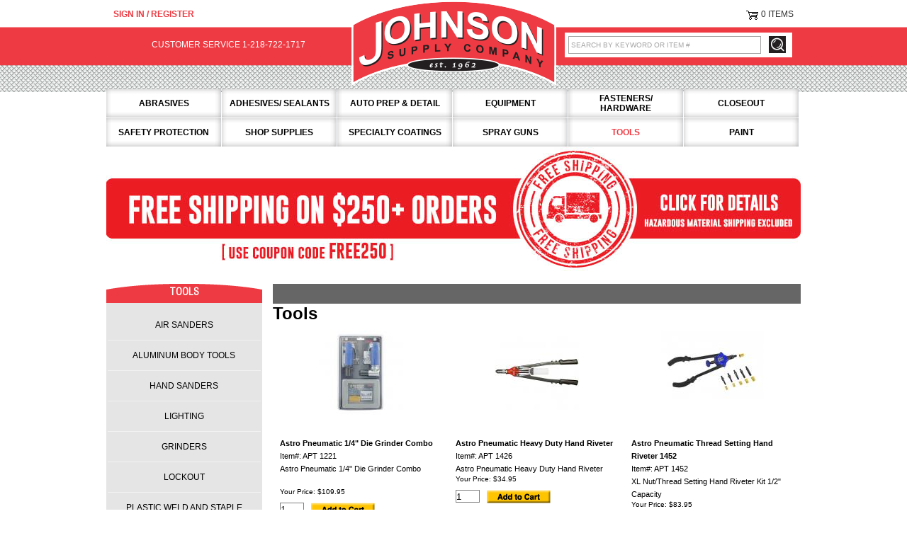

--- FILE ---
content_type: text/html; charset=ISO-8859-1
request_url: https://www.johnsonautobodysupply.com/tools.html
body_size: 58913
content:

<!doctype html><html lang="en-US"><head>
<meta name="generator" content="ShopSite Pro 15.0 sp1 (data - jsc-category-overview-template-dwm.html)">
<meta name="referrer" content="no-referrer-when-downgrade">

<meta http-equiv="content-type" content="text/html; charset=ISO-8859-1">
<meta name="viewport" content="width=device-width, initial-scale=1.0">
<title>Tools - Johnson Supply Company - 218-722-1717</title>
<meta name="keywords" content="sander, grinder, spraygun, spray, guns, polisher, pads, work, stand, air, johnson, auto, body, supply">
<meta name="description" content="Johnson Supply Co and johnsonautobodysupply.com feature quality tools and equipment. Warwick sprayguns, Dewalt polishers, Dynabrade and Viking sanders, Durablock sanding blocks, and Unispotter stud welders.">
<link rel="stylesheet" type="text/css" href="https://www.johnsonautobodysupply.com/publish/style.css">
<script type="text/javascript" src="https://www.johnsonautobodysupply.com/publish/main.js"></script>
<script type="text/javascript" src="https://www.johnsonautobodysupply.com/publish/full.js"></script>



<script type="text/javascript" src="https://ajax.googleapis.com/ajax/libs/jquery/3.7.1/jquery.min.js"></script>
<script type="text/javascript">window.ss_jQuery = jQuery.noConflict(true);</script>
<script src="https://www.johnsonautobodysupply.com/media/en-US/javascript/jquery/json2.min.js?1416590993"></script>
<script>window.ss_rec_str = '';function AddSSRecStr(rec){window.ss_rec_str = window.ss_rec_str + rec + '|';};function ss_handleResponse_inv(data) {var cnt = 0,recid,msg,elem,recids=data.getElementsByTagName('recid'),messages=data.getElementsByTagName('message');for(cnt=0;cnt < recids.length;cnt++) {recid = ss_jQuery(recids[cnt]).text();msg = ss_jQuery(messages[cnt]).text();id = document.getElementById('ss_inv' + recid);id.innerHTML = msg.replace(/\"/g, '&quot;').replace(/\|q\|/g, '"');}}function ss_inv_getinfo() {var dataObj = {storeid: '*2eb160f379b9b28faa44be9bc0420e1179f68648b73c16c45e',itemnum: window.ss_rec_str},data = ss_jQuery.param(dataObj, false);if (window.ss_rec_str != '') {ss_jQuery.ajax({ type: 'GET',url: 'https://www.johnsonautobodysupply.com/cgi-johnsonautobodysupply/sb/inv.cgi',data: data,dataType: 'jsonp',crossDomain: true,jsonp: true,success: function(rdata, textStatus, jqXHR){if (window.DOMParser){parser=new DOMParser();data=parser.parseFromString(rdata.data,'text/xml');ss_handleResponse_inv(data);} else{xmlDoc=new ActiveXObject('Microsoft.XMLDOM');xmlDoc.async=false;xmlDoc.loadXML(rdata.data);ss_handleResponse_inv(xmlDoc);}},error: function(jqXHR, textStatus, errorThrown){}});}} ss_jQuery(document).ready(function(){ss_inv_getinfo();return true;});</script>
</head>
<body id="tools-page"><script async src="https://www.googletagmanager.com/gtag/js?id=G-TQC3NBF27R"></script><script type="text/javascript">window.dataLayer=window.dataLayer||[];function gtag(){dataLayer.push(arguments);}function __utmLinkPost(a){return true;}function __utmLinker(a){return a;}</script><script type="text/javascript">gtag('js',new Date());gtag('config','G-TQC3NBF27R',{'cookieFlags':'secure;samesite:none'});gtag('consent', 'default', {'ad_storage': 'granted','ad_user_data': 'granted','ad_personalization': 'granted','analytics_storage': 'granted','security_storage':'granted','wait_for_update': 500});</script><script type="text/javascript">ss_jQuery(function($){$("form[action*='order.cgi']").each(function () {var f = $(this),n=$("input[name='function']",f).val();if (n=='add'){f.submit(function(){gtag('event','add_to_cart',{'event_category':'ShopSite'});})}});$("a[href*='function=add']").click(function(){gtag('event','add_to_cart',{'event_category':'ShopSite'})});});</script>
<div class="main-wrapper">
<div class="header-wrapper">
<div class="inner">
<div class="minicart-wrapper">      <span style="float:left;">
      <script type="text/javascript" language="JavaScript"> function DisplayLogName(name) {
  var account=(function(name){var b=" "+document.cookie;var c=b.search(new RegExp("\b"+name+"="));if(c==-1)c=b.indexOf(name+"=");if(c==-1)b=null;else{c=b.indexOf("=",c)+1;var d=b.indexOf(";",c);if(d==-1)d=b.length;b=unescape(b.substring(c,d));}return b;})(name);
  var name = "";
  var signed_in = -1;

  if (account != null) {
    var values = account.split('|');
    if(values.length == 3) {
      signed_in = (values[2] == 'yes' ? 1 : 0);
      name = values[0];
    }
    if (signed_in == 1) {
      document.write("<a href=\"https://www.johnsonautobodysupply.com/cgi-johnsonautobodysupply/sb/order.cgi?func=3&storeid=*2eb160f379b9b28faa44be9bc0420e1179f68648b73c16c45e&html_reg=html\" style=\"color:#ee3a42; font-weight:bold;\">View Account</a>");
      document.write(" | ");
      document.write("<a href=\"https://www.johnsonautobodysupply.com/cgi-johnsonautobodysupply/sb/order.cgi?func=4&storeid=*2eb160f379b9b28faa44be9bc0420e1179f68648b73c16c45e&html_reg=html\" style=\"color:#ee3a42; font-weight:bold;\">Sign Out</a>");
    }
    else if(signed_in == 0)
    {
      
    }
}
if(signed_in != 1) {
      document.write("<a href=\"https://www.johnsonautobodysupply.com/cgi-johnsonautobodysupply/sb/order.cgi?func=3&storeid=*2eb160f379b9b28faa44be9bc0420e1179f68648b73c16c45e&html_reg=html\" style=\"color:#ee3a42; font-weight:bold;\">Sign in / Register </a>");
  }
}
DisplayLogName("ss_reg_0001330580");
</script>
</span>
<span style="margin-left:-15px;">
<script type="text/javascript">
var cookies=document.cookie;  //read in all cookies
var start = cookies.indexOf("ss_cart_0001330580=");var cartvalues = "";var linecount = 0;var start1;var end1;var tmp;
// Start Output
  document.write("<a href=\"https://www.johnsonautobodysupply.com/cgi-johnsonautobodysupply/sb/order.cgi?storeid=*2eb160f379b9b28faa44be9bc0420e1179f68648b73c16c45e&amp;function=show\"><img src=\"https://www.johnsonautobodysupply.com/media/themesmedia/cart-black.gif\" border=\"0\" name=\"cart\" align=\"top\"><\/a> ");
if (start == -1)  //No cart cookie
{
  document.write("<a href=\"https://www.johnsonautobodysupply.com/cgi-johnsonautobodysupply/sb/order.cgi?storeid=*2eb160f379b9b28faa44be9bc0420e1179f68648b73c16c45e&amp;function=show\">");
  document.write("0 Items");
  document.write("<\/a> ");
}
else   //cart cookie is present
{
  start = cookies.indexOf("=", start) +1;  
  var end = cookies.indexOf(";", start);  
  if (end == -1)
  {
    end = cookies.length;
  }
  cartvalues = unescape(cookies.substring(start,end)); //read in just the cookie data
  start = 0;
  while ((start = cartvalues.indexOf("|", start)) != -1)
  {
    start++;
    end = cartvalues.indexOf("|", start);
    if (end != -1)
    {
      linecount++;
 
      if (linecount == 2) // Total Quantity of Items
      {
        tmp = cartvalues.substring(start,end);
        colon = tmp.indexOf(":", 0);
        document.write("<a href=\"https://www.johnsonautobodysupply.com/cgi-johnsonautobodysupply/sb/order.cgi?storeid=*2eb160f379b9b28faa44be9bc0420e1179f68648b73c16c45e&amp;function=show\">");
        document.write(tmp.substring(colon+1,end - start));
        if ((tmp.substring(colon+1,end - start)) == 1 ){document.write(" Item");}
        else{document.write(" Items");}
        document.write(": ");
      }
      if (linecount == 3)  // Product Subtotal
      {
        tmp = cartvalues.substring(start,end);
        colon = tmp.indexOf(":", 0);
        document.write(tmp.substring(colon+1,end - start));
        document.write("<\/a>");
      }
      start = end;
    }
    else
      break;
    }
  }
</script>
</a></span>
</div>
<div class="header-left"><p>Customer Service 1-218-722-1717</p></div>

<div class="logo-wrapper"><div class="logo"><a href="https://www.johnsonautobodysupply.com"><img src="https://www.johnsonautobodysupply.com/media/images2014/johnson-logo.png" alt="" /></a></div></div>
<div class="header-right">
  <div class="search-wrapper">
  
  <form action="https://www.johnsonautobodysupply.com/cgi-johnsonautobodysupply/sb/productsearch.cgi?storeid=*2eb160f379b9b28faa44be9bc0420e1179f68648b73c16c45e" method="get">
  <input type="hidden" name="storeid" value="*2eb160f379b9b28faa44be9bc0420e1179f68648b73c16c45e">
  <input type="text" name="search_field" id="search-field" onfocus="if (this.value == 'Search by Keyword or ITEM #') {this.value = '';}" onblur="if (this.value == '') {this.value = 'Search by Keyword or ITEM #';}" value="Search by Keyword or ITEM #"  class="search-input">
  <input type="submit" value="" class="search_submit">
  </form>
  </div></div>

      <div class="nav-wrapper" id="topmenu">
        <ul id="top-navigation">
          <li><a href="https://www.johnsonautobodysupply.com/abrasives.html" id="abrasives-menu"><span>Abrasives</span></a>
            <ul>
              <li>
                <div class="sub-menu">
                  <p><a href="https://www.johnsonautobodysupply.com/abrasives-accessories.html">accessories</a></p>
                  <p><a href="https://www.johnsonautobodysupply.com/backing-pads.html">backing-pads</a></p>
                  <p><a href="https://www.johnsonautobodysupply.com/belts.html">belts</a></p>
                </div>
                <div class="sub-menu">
                  <p><a href="https://www.johnsonautobodysupply.com/cut-off-wheels.html">cut-off&nbsp;wheels</a></p>
                  <p><a href="https://www.johnsonautobodysupply.com/discs.html">discs</a></p>
                  <p><a name="">&nbsp;</a></p>
                </div>
                <div class="sub-menu">
                  <p><a href="https://www.johnsonautobodysupply.com/grinding.html">grinding</a></p>
                  <p><a href="https://www.johnsonautobodysupply.com/hand-pads.html">hand&nbsp;pads</a></p>
                  <p><a name="">&nbsp;</a></p>
                </div>
                <div class="sub-menu">
                  <p><a href="https://www.johnsonautobodysupply.com/sheets.html">sheets</a></p>
                  <p><a href="https://www.johnsonautobodysupply.com/wet-or-dry.html">wet or dry</a></p>
                  <p><a name="">&nbsp;</a></p>
                </div>
              </li>
            </ul>
          </li>
          <li><a href="https://www.johnsonautobodysupply.com/adhesives-and-sealants.html" id="adhesives-menu"><span>Adhesives/ Sealants</span></a>
            <ul>
              <li>
                <div class="sub-menu">
                  <p><a href="https://www.johnsonautobodysupply.com/adhesives-and-sealant-accessories.html">accessories</a></p>
                  <p><a href="https://www.johnsonautobodysupply.com/glass-bond.html">glass bond</a></p>
                </div>
                <div class="sub-menu">
                  <p><a href="https://www.johnsonautobodysupply.com/foams.html">foams</a></p>
                  <p><a href="https://www.johnsonautobodysupply.com/guns.html">guns</a></p>
                </div>
                <div class="sub-menu">
                  <p><a href="https://www.johnsonautobodysupply.com/metal-bond.html">metal bond</a></p>
                  <p><a href="https://www.johnsonautobodysupply.com/plastic-bond.html">plastic bond</a></p>
                </div>
                <div class="sub-menu">
                  <p><a href="https://www.johnsonautobodysupply.com/seam-sealers.html">seam sealers</a></p>
                  <p><a href="https://www.johnsonautobodysupply.com/spray-adhesive.html">spray adhesive</a></p>
                </div>
              </li>
            </ul>
          </li>
          <li><a href="https://www.johnsonautobodysupply.com/auto-prep-and-detail.html" id="auto-menu"><span>Auto Prep &amp; Detail</span></a>
            <ul>
              <li>
                <div class="sub-menu">
                  <p><a href="https://www.johnsonautobodysupply.com/auto-prep-and-detail-accessories.html">accessories</a></p>
                  <p><a href="https://www.johnsonautobodysupply.com/adhesive-removers.html">adhesive removers</a></p>
                  <p><a href="https://www.johnsonautobodysupply.com/buffers.html">buffers</a></p>
                </div>
                <div class="sub-menu">
                  <p><a href="https://www.johnsonautobodysupply.com/buffing-pads.html">buffing pads</a></p>
                  <p><a href="https://www.johnsonautobodysupply.com/compounds.html">compounds</a></p>
                  <p><a href="https://www.johnsonautobodysupply.com/detail-cloths.html">detail cloths</a></p>
                </div>
                <div class="sub-menu">
                  <p><a href="https://www.johnsonautobodysupply.com/glass-cleaners.html">glass cleaners</a></p>
                  <p><a href="https://www.johnsonautobodysupply.com/headlamp-restoration.html">headlamp restoration</a></p>
                  <p><a name="">&nbsp;</a></p>
                </div>
                <div class="sub-menu">
                  <p><a href="https://www.johnsonautobodysupply.com/polishes.html">polishes</a></p>
                  <p><a href="https://www.johnsonautobodysupply.com/soaps-and-degreasers.html">soaps &amp; degreasers</a></p>
                  <p><a name="">&nbsp;</a></p>
                </div>
              </li>
            </ul>
          </li>
          <li><a href="https://www.johnsonautobodysupply.com/equipment.html" id="equipment-menu"><span>Equipment</span></a>
            <ul>
              <li>
                <div class="sub-menu">
                  <p><a href="https://www.johnsonautobodysupply.com/air-compressors.html">air compressors</a></p>
                  <p><a href="https://www.johnsonautobodysupply.com/air-filtration.html">air filtration</a></p>
                </div>
                <div class="sub-menu">
                  <p><a href="https://www.johnsonautobodysupply.com/air-hose-and-fittings.html">air hose &amp; fittings</a></p>
                  <p><a href="https://www.johnsonautobodysupply.com/aluminum-repair.html">aluminum repair</a></p>
                </div>
                <div class="sub-menu">
                  <p><a href="https://www.johnsonautobodysupply.com/bumper-and-paint-stands.html">bumper &amp; paint stands</a></p>
                  <p><a href="https://www.johnsonautobodysupply.com/frame-straightening.html">frame straightening</a></p>
                </div>
                <div class="sub-menu">
                  <p><a href="https://www.johnsonautobodysupply.com/paint-booths.html">paint booths</a></p>
                  <p><a name="">&nbsp;</a></p>
                </div>
              </li>
            </ul>
          </li>
          <li><a href="https://www.johnsonautobodysupply.com/fasteners-and-hardware.html" id="fasteners-menu"><span>Fasteners/ Hardware</span></a>
            <ul>
              <li>
                <div class="sub-menu">
                  <p><a href="https://www.johnsonautobodysupply.com/body-hardware.html">body hardware</a></p>
                  <p><a href="https://www.johnsonautobodysupply.com/clips-exterior.html">clips exterior</a></p>
                </div>
                <div class="sub-menu">
                  <p><a href="https://www.johnsonautobodysupply.com/clips-interior.html">clips interior</a></p>
                  <p><a name="">&nbsp;</a></p>
                </div>
                <div class="sub-menu">
                  <p><a href="https://www.johnsonautobodysupply.com/hinge-repair.html">hinge repair</a></p>
                  <p><a name="">&nbsp;</a></p>
                </div>
                <div class="sub-menu">
                  <p><a href="https://www.johnsonautobodysupply.com/miscellaneous-fasteners-and-hardware.html">miscellaneous</a></p>
                  <p><a name="">&nbsp;</a></p>
                </div>
              </li>
            </ul>
          </li>
          <li class="closeout-menu"><a href="https://www.johnsonautobodysupply.com/closeout-items.html" id="closeouts-menu"><span>Closeout</span></a></li>
          <li><a href="https://www.johnsonautobodysupply.com/safety-protection.html" id="safety-menu"><span>Safety Protection</span></a>
            <ul>
              <li>
                <div class="sub-menu">
                  <p><a href="https://www.johnsonautobodysupply.com/body-protection.html">body protection</a></p>
                  <p><a href="https://www.johnsonautobodysupply.com/breathing-protection.html">breathing protection</a></p>
                </div>
                <div class="sub-menu">
                  <p><a href="https://www.johnsonautobodysupply.com/eye-protection.html">eye protection</a></p>
                  <p><a name="">&nbsp;</a></p>
                </div>
                <div class="sub-menu">
                  <p><a href="https://www.johnsonautobodysupply.com/hand-protection.html">hand protection</a></p>
                  <p><a name="">&nbsp;</a></p>
                </div>
                <div class="sub-menu">
                  <p><a href="https://www.johnsonautobodysupply.com/hearing-protection.html">hearing protection</a></p>
                  <p><a name="">&nbsp;</a></p>
                </div>
              </li>
            </ul>
          </li>
          <li><a href="https://www.johnsonautobodysupply.com/shop-supplies.html" id="shop-menu"><span>Shop Supplies</span></a>
            <ul>
              <li>
                <div class="sub-menu">
                  <p><a href="https://www.johnsonautobodysupply.com/adhesive-tapes.html">adhesive tapes</a></p>
                  <p><a href="https://www.johnsonautobodysupply.com/body-filler-and-putty.html">body filler &amp; putty</a></p>
                  <p><a href="https://www.johnsonautobodysupply.com/disposable-cups-and-pps.html">disposable cups &amp; PPS</a></p>
                  <p><a href="https://www.johnsonautobodysupply.com/eraser-wheels.html">eraser wheels</a></p>
                </div>
                <div class="sub-menu">
                  <p><a href="https://www.johnsonautobodysupply.com/masking-paper.html">masking paper</a></p>
                  <p><a href="https://www.johnsonautobodysupply.com/masking-plastic.html">masking plastic</a></p>
                  <p><a href="https://www.johnsonautobodysupply.com/masking-tape.html">masking tape</a></p>
                  <p><a href="https://www.johnsonautobodysupply.com/mixing-boards-and-spreaders.html">mixing boards/Spreaders</a></p>
                </div>
                <div class="sub-menu">
                  <p><a href="https://www.johnsonautobodysupply.com/mixing-cups.html">mixing cups/Cans</a></p>
                  <p><a href="https://www.johnsonautobodysupply.com/paint-remover.html">paint remover</a></p>
                  <p><a href="https://www.johnsonautobodysupply.com/solvent-sprayers.html">solvent sprayers</a></p>
                  <p><a href="https://www.johnsonautobodysupply.com/sticks-and-strainers.html">sticks &amp; strainers</a></p>
                </div>
                <div class="sub-menu">
                  <p><a href="https://www.johnsonautobodysupply.com/studs-and-staples.html">studs &amp; staples</a></p>
                  <p><a href="https://www.johnsonautobodysupply.com/tac-cloths.html">tac cloths</a></p>
                  <p><a href="https://www.johnsonautobodysupply.com/wipes.html">wipes</a></p>
                  <p><a name="">&nbsp;</a></p>
                </div>
              </li>
            </ul>
          </li>
          <li><a href="https://www.johnsonautobodysupply.com/specialty-coatings.html" id="specialty-menu"><span>Specialty Coatings</span></a>
            <ul>
              <li>
                <div class="sub-menu">
                  <p><a href="https://www.johnsonautobodysupply.com/adhesion-promoters.html">adhesion promoters</a></p>
                  <p><a href="https://www.johnsonautobodysupply.com/bed-liners.html">bed liners</a></p>
                </div>
                <div class="sub-menu">
                  <p><a href="https://www.johnsonautobodysupply.com/chip-guards.html">chip guards</a></p>
                  <p><a href="https://www.johnsonautobodysupply.com/corrosion-and-rust.html">corrosion &amp; rust</a></p>
                </div>
                <div class="sub-menu">
                  <p><a href="https://www.johnsonautobodysupply.com/trim-paints.html">trim paints</a></p>
                  <p><a href="https://www.johnsonautobodysupply.com/undercoatings.html">undercoatings</a></p>
                </div>
                <div class="sub-menu">
                  <p><a href="https://www.johnsonautobodysupply.com/weld-through-coatings.html">weld through coatings</a></p>
                  <p><a name="">&nbsp;</a></p>
                </div>
              </li>
            </ul>
          </li>
          <li><a href="https://www.johnsonautobodysupply.com/spray-guns.html" id="spray-menu"><span>Spray Guns</span></a>
            <ul>
              <li>
                <div class="sub-menu">
                  <p><a href="https://www.johnsonautobodysupply.com/spray-gun-accessories.html">accessories</a></p>
                  <p><a href="https://www.johnsonautobodysupply.com/cups.html">cups</a></p>
                </div>
                <div class="sub-menu">
                  <p><a href="https://www.johnsonautobodysupply.com/gravity-feed.html">gravity feed</a></p>
                  <p><a href="https://www.johnsonautobodysupply.com/rebuild-kits.html">rebuild kits</a></p>
                </div>
                <div class="sub-menu">
                  <p><a href="https://www.johnsonautobodysupply.com/nozzle-sets.html">nozzle sets</a></p>
                  <p><a href="https://www.johnsonautobodysupply.com/siphon-feed.html">siphon feed</a></p>
                </div>
                <div class="sub-menu">
                  <p><a href="https://www.johnsonautobodysupply.com/stands-and-holders.html">stands &amp; holders</a></p>
                  <p><a name="">&nbsp;</a></p>
                </div>
              </li>
            </ul>
          </li>
          <li><a href="https://www.johnsonautobodysupply.com/tools.html" id="tools-menu"><span>Tools</span></a>
            <ul>
              <li>
                <div class="sub-menu">
                  <p><a href="https://www.johnsonautobodysupply.com/air-sanders.html">air sanders</a></p>
                  <p><a href="https://www.johnsonautobodysupply.com/aluminum-body-tools.html">aluminum&nbsp;body&nbsp;tools</a></p>
                </div>
                <div class="sub-menu">
                  <p><a href="https://www.johnsonautobodysupply.com/hand-sanders.html">hand sanders</a></p>
                  <p><a href="https://www.johnsonautobodysupply.com/lighting.html">lighting</a></p>
                </div>
                <div class="sub-menu">
                  <p><a href="https://www.johnsonautobodysupply.com/grinders.html">grinders</a></p>
                  <p><a href="https://www.johnsonautobodysupply.com/lockout.html">lockout</a></p>
                </div>
                <div class="sub-menu">
                  <p><a href="https://www.johnsonautobodysupply.com/plastic-weld-and-staple.html">plastic weld &amp; staple</a></p>
                  <p><a href="https://www.johnsonautobodysupply.com/stud-welders.html">stud welders</a></p>
                </div>
              </li>
            </ul>
          </li>
          <li><a href="https://www.johnsonautobodysupply.com/paint.html" id="paint-menu"><span>Paint</span></a>
            <ul>
              <li>
                <div class="sub-menu">
                  <p><a href="https://www.johnsonautobodysupply.com/aerosol.html">aerosol</a></p>
                  <p><a href="https://www.johnsonautobodysupply.com/basecoats.html">basecoats</a></p>
                  <p><a href="https://www.johnsonautobodysupply.com/clearcoats.html">clearcoats</a></p>
                </div>
                <div class="sub-menu">
                  <p><a href="https://www.johnsonautobodysupply.com/hot-hues.html">hot hues</a></p>
                  <p><a href="https://www.johnsonautobodysupply.com/industrial.html">industrial</a></p>
                  <p><a href="https://www.johnsonautobodysupply.com/primers.html">primers</a></p>
                </div>
                <div class="sub-menu">
                  <p><a href="https://www.johnsonautobodysupply.com/sealers.html">sealers</a></p>
                  <p><a href="https://www.johnsonautobodysupply.com/single-stage.html">single stage</a></p>
                  <p><a href="https://www.johnsonautobodysupply.com/surface-prep.html">surface prep</a></p>
                </div>
                <div class="sub-menu">
                  <p><a href="https://www.johnsonautobodysupply.com/thinner.html">thinner</a></p>
                  <p><a href="https://www.johnsonautobodysupply.com/waterborne.html">waterborne</a></p>
                  <p><a name="">&nbsp;</a></p>
                </div>
              </li>
            </ul>
          </li>
        </ul>
      </div>
      <a href="https://www.johnsonautobodysupply.com/free-shipping.html"><img src="https://www.johnsonautobodysupply.com/media/free-shipping.jpg" style="width:100%; height:auto;"></a>
    </div>
  </div>


<div class="mid-wrapper">
<div class="inner">


<div class="category-wrapper">


<div class="left-panel" id="tools">

<div id="abrasives-sm">
<h2>abrasives</h2>
<ul id="<!-- Empty field [Field3]  -->">
  <li><a href="/abrasives-accessories.html" id="sm00">accessories</a></li>
  <li><a href="/backing-pads.html" id="sm01">backing-pads</a></li>
  <li><a href="/belts.html" id="sm02">belts</a></li>
  <li><a href="/cut-off-wheels.html" id="sm03">cut-off wheels</a></li>
  <li><a href="/discs.html" id="sm04">discs</a></li>
  <li><a href="/grinding.html" id="sm05">grinding</a></li>
  <li><a href="/hand-pads.html" id="sm06">hand pads</a></li>
  <li><a href="/sheets.html" id="sm07">sheets</a></li>
  <li><a href="/wet-or-dry.html" id="sm08">wet or dry</a></li>
</ul>
</div>

<div id="adhesives-sm">
<h2>adhesives &amp; sealants</h2>
<ul id="<!-- Empty field [Field3]  -->">
  <li><a href="/adhesives-and-sealant-accessories.html" id="sm09">accessories</a></li>
  <li><a href="/glass-bond.html" id="sm10">glass bond</a></li>
  <li><a href="/foams.html" id="sm11">foams</a></li>
  <li><a href="/guns.html" id="sm12">guns</a></li>
  <li><a href="/metal-bond.html" id="sm13">metal bond</a></li>
  <li><a href="/plastic-bond.html" id="sm14">plastic bond</a></li>
  <li><a href="/seam-sealers.html" id="sm15">seam sealers</a></li>
  <li><a href="/spray-adhesive.html" id="sm16">spray adhesive</a></li>
</ul>
</div>

<div id="auto-sm">
<h2>auto prep &amp; detail</h2>
<ul id="<!-- Empty field [Field3]  -->">
  <li><a href="/auto-prep-and-detail-accessories.html" id="sm17">accessories</a></li>
  <li><a href="/adhesive-removers.html" id="sm18">adhesive removers</a></li>
  <li><a href="/buffers.html" id="sm19">buffers</a></li>
  <li><a href="/buffing-pads.html" id="sm20">buffing pads</a></li>
  <li><a href="/compounds.html" id="sm21">compounds</a></li>
  <li><a href="/detail-cloths.html" id="sm22">detail cloths</a></li>
  <li><a href="/glass-cleaners.html" id="sm23">glass cleaners</a></li>
  <li><a href="/headlamp-restoration.html" id="sm24">headlamp restoration</a></li>
  <li><a href="/polishes.html" id="sm25">polishes</a></li>
  <li><a href="/soaps-and-degreasers.html" id="sm26">soaps and degreasers</a></li>
</ul>
</div>

<div id="equipment-sm">
<h2>equipment</h2>
<ul id="<!-- Empty field [Field3]  -->">
  <li><a href="/air-compressors.html" id="sm27">air compressors</a></li>
  <li><a href="/air-filtration.html" id="sm28">air filtration</a></li>
  <li><a href="/air-hose-and-fittings.html" id="sm29">air hose and fittings</a></li>
  <li><a href="/aluminum-repair.html" id="sm30">aluminum repair</a></li>
  <li><a href="/bumper-and-paint-stands.html" id="sm31">bumper and paint stands</a></li>
  <li><a href="/frame-straightening.html" id="sm32">frame straightening</a></li>
  <li><a href="/paint-booths.html" id="sm33">paint booths</a></li>
</ul>
</div>

<div id="fasteners-sm">
<h2>fasteners &amp; hardware</h2>
<ul id="<!-- Empty field [Field3]  -->">
  <li><a href="/body-hardware.html" id="sm34">body hardware</a></li>
  <li><a href="/clips-exterior.html" id="sm35">clips exterior</a></li>
  <li><a href="/clips-interior.html" id="sm36">clips interior</a></li>
  <li><a href="/hinge-repair.html" id="sm37">hinge repair</a></li>
  <li><a href="/miscellaneous-fasteners-and-hardware.html" id="sm38">miscellaneous</a></li>
</ul>
</div>

<div id="paint-sm">
<h2>paint</h2>
<ul id="<!-- Empty field [Field3]  -->">
  <li><a href="/aerosol.html" id="sm39">aerosol</a></li>
  <li><a href="/basecoats.html" id="sm40">basecoats</a></li>
  <li><a href="/clearcoats.html" id="sm41">clearcoats</a></li>
  <li><a href="/hot-hues.html" id="sm42">hot hues</a></li>
  <li><a href="/industrial.html" id="sm43">industrial</a></li>
  <li><a href="/primers.html" id="sm44">primers</a></li>
  <li><a href="/sealers.html" id="sm45">sealers</a></li>
  <li><a href="/single-stage.html" id="sm46">single stage</a></li>
  <li><a href="/surface-prep.html" id="sm47">surface prep</a></li>
  <li><a href="/thinner.html" id="sm48">thinner</a></li>
  <li><a href="/waterborne.html" id="sm49">waterborne</a></li>
</ul>
</div>

<div id="safety-sm">
<h2>safety protection</h2>
<ul id="<!-- Empty field [Field3]  -->">
  <li><a href="/body-protection.html" id="sm50">body protection</a></li>
  <li><a href="/breathing-protection.html" id="sm51">breathing protection</a></li>
  <li><a href="/eye-protection.html" id="sm52">eye protection</a></li>
  <li><a href="/hand-protection.html" id="sm53">hand protection</a></li>
  <li><a href="/hearing-protection.html" id="sm54">hearing protection</a></li>
</ul>
</div>

<div id="shop-sm">
<h2>shop supplies</h2>
<ul id="<!-- Empty field [Field3]  -->">
  <li><a href="/adhesive-tapes.html" id="sm55">adhesive tapes</a></li>
  <li><a href="/body-filler-and-putty.html" id="sm56">body filler and putty</a></li>
  <li><a href="/disposable-cups-and-pps.html" id="sm57">disposable cups and PPS</a></li>
  <li><a href="/eraser-wheels.html" id="sm58">eraser wheels</a></li>
  <li><a href="/masking-paper.html" id="sm59">masking paper</a></li>
  <li><a href="/masking-plastic.html" id="sm60">masking plastic</a></li>
  <li><a href="/masking-tape.html" id="sm61">masking tape</a></li>
  <li><a href="/mixing-boards-and-spreaders.html" id="sm62">mixing boards and spreaders</a></li>
  <li><a href="/mixing-cups.html" id="sm63">mixing cups/Cans</a></li>
  <li><a href="/paint-remover.html" id="sm64">paint remover</a></li>
  <li><a href="/solvent-sprayers.html" id="sm65">solvent sprayers</a></li>
  <li><a href="/sticks-and-strainers.html" id="sm66">sticks and strainers</a></li>
  <li><a href="/studs-and-staples.html" id="sm67">studs and staples</a></li>
  <li><a href="/tac-cloths.html" id="sm68">tac cloths</a></li>
  <li><a href="/wipes.html" id="sm69">wipes</a></li>
</ul>
</div>

<div id="specialty-sm">
<h2>specialty coatings</h2>
<ul id="<!-- Empty field [Field3]  -->">
  <li><a href="/adhesion-promoters.html" id="sm91">adhesion promoters</a></li>
  <li><a href="/bed-liners.html" id="sm70">bed liners</a></li>
  <li><a href="/chip-guards.html" id="sm71">chip guards</a></li>
  <li><a href="/corrosion-and-rust.html" id="sm72">corrosion and rust</a></li>
  <li><a href="/trim-paints.html" id="sm73">trim paints</a></li>
  <li><a href="/undercoatings.html" id="sm74">undercoatings</a></li>
  <li><a href="/weld-through-coatings.html" id="sm92">weld through coatings</a></li>
</ul>
</div>

<div id="spray-sm">
<h2>spray guns</h2>
<ul id="<!-- Empty field [Field3]  -->">
  <li><a href="/spray-gun-accessories.html" id="sm75">accessories</a></li>
  <li><a href="/cups.html" id="sm76">cups</a></li>
  <li><a href="/gravity-feed.html" id="sm77">gravity feed</a></li>
  <li><a href="/rebuild-kits.html" id="sm78">rebuild kits</a></li>
  <li><a href="/nozzle-sets.html" id="sm79">nozzle sets</a></li>
  <li><a href="/siphon-feed.html" id="sm80">siphon feed</a></li>
  <li><a href="/stands-and-holders.html" id="sm81">stands and holders</a></li>
</ul>
</div>

<div id="tools-sm">
<h2>tools</h2>
<ul id="<!-- Empty field [Field3]  -->">
  <li><a href="/air-sanders.html" id="sm82">air sanders</a></li>
  <li><a href="/aluminum-body-tools.html" id="sm83">aluminum body tools</a></li>
  <li><a href="/hand-sanders.html" id="sm84">hand sanders</a></li>
  <li><a href="/lighting.html" id="sm85">lighting</a></li>
  <li><a href="/grinders.html" id="sm86">grinders</a></li>
  <li><a href="/lockout.html" id="sm87">lockout</a></li>
  <li><a href="/plastic-weld-and-staple.html" id="sm88">plastic weld and staple</a></li>
  <li><a href="/stud-welders.html" id="sm89">stud welders</a></li>
</ul>
</div>

<div id="brands-sm">
<div class="brand-wrapper">
<div class="brand-top">
<h2 style="background:none;">Shop by Brands</h2>
</div>
<div class="brand-mid">
<a href="3m.html"><img src="media/images2014/3m-logo.jpg" alt="3m" /></a>
<a href="axalta-dupont.html"><img src="media/images2014/axalta-logo.jpg" alt="axalta" /></a>
<a href="ez-mix.html"><img src="media/images2014/ezmix-logo.jpg" alt="ezmix" /></a>
<a href="evercoat.html"><img src="media/images2014/evercoat-logo.jpg" alt="evercoat" /></a>
<a href="lord-fusor.html"><img src="media/images2014/lordfusor-logo.jpg" alt="lord fusor" /></a>
<a href="nason-finishes.html"><img src="media/images2014/nason-logo.jpg" alt="nason" /></a>
<a href="por-15.html"><img src="media/images2014/por-15-logo.jpg" alt="por-15" /></a>
<a href="sem-products.html"><img src="media/images2014/sem-logo.jpg" alt="sem" /></a>
<a href="standox.html"><img src="media/images2014/standox-logo.jpg" alt="standox" /></a>
<a href="u-pol.html"><img src="media/images2014/upol-logo.jpg" alt="u-pol" /></a>
</div>
<div class="brand-btm">
<h2 style="background:none;"><a href="all-brands.html">All Brands</a></h2>
</div>
</div>
</div>

<div class="left-btm">
  <h3><a href="/custom-paint.html">CUSTOM PAINT COLORS<br>MIXED AND SHIPPED</a></h3>
  </div>
</div>


<div class="category-wrapper-inner">
<div class="featured-product-wrapper">
<div class="blank-wrapper"></div>
<h1>Tools</h1>


<table border="0" cellpadding="10" cellspacing="0" width="100%">
<tr><!-- Start of ROW -->
<td valign="top" align="center" width="33%"><!-- rec 439 -->
<a name="439"></a>
<div class="product-wrapper product-category-wrapper">
            <div class="pr_img"><a href="https://www.johnsonautobodysupply.com/Astro-Pneumatic-1-4-Die-Grinder-Combo.html"><img src="https://www.johnsonautobodysupply.com/media/products/ss_size3/APT-1221.jpg" alt="APT-1221.jpg" width="119" height="119"></a></div>
        <p><b>Astro Pneumatic 1/4" Die Grinder Combo</b></p>
<p><span>Item#: APT 1221</span></p>
  <p>Astro Pneumatic 1/4&quot; Die Grinder Combo</p>
<p>&nbsp;</p><span class="price">Your Price:     $109.95  </span>  
  <div class="add-to-cart-wrapper">
  <form action="https://www.johnsonautobodysupply.com/cgi-johnsonautobodysupply/sb/order.cgi" method="post">
<input type="hidden" name="storeid" value="*2eb160f379b9b28faa44be9bc0420e1179f68648b73c16c45e">
<input type="hidden" name="dbname" value="products">
<input type="hidden" name="function" value="add">
<input type="hidden" name="itemnum" value="439">
<div class="qty"><input type="text" size="3" value="1" name="439:qnty"></div>

<div class="add-to-cart">
<input type="image" src="media/images2014/add-to-cart-btn.jpg">
</div>
</form>
</div>
</div>

</td><td valign="top" align="center" width="33%"><!-- rec 444 -->
<a name="444"></a>
<div class="product-wrapper product-category-wrapper">
            <div class="pr_img"><a href="https://www.johnsonautobodysupply.com/Astro-Pneumatic-Heavy-Duty-Hand-Riveter.html"><img src="https://www.johnsonautobodysupply.com/media/products/ss_size3/APT-1426.jpg" alt="APT-1426.jpg" width="119" height="119"></a></div>
        <p><b>Astro Pneumatic Heavy Duty Hand Riveter</b></p>
<p><span>Item#: APT 1426</span></p>
  <p>Astro Pneumatic Heavy Duty Hand Riveter</p><span class="price">Your Price:     $34.95  </span>  
  <div class="add-to-cart-wrapper">
  <form action="https://www.johnsonautobodysupply.com/cgi-johnsonautobodysupply/sb/order.cgi" method="post">
<input type="hidden" name="storeid" value="*2eb160f379b9b28faa44be9bc0420e1179f68648b73c16c45e">
<input type="hidden" name="dbname" value="products">
<input type="hidden" name="function" value="add">
<input type="hidden" name="itemnum" value="444">
<div class="qty"><input type="text" size="3" value="1" name="444:qnty"></div>

<div class="add-to-cart">
<input type="image" src="media/images2014/add-to-cart-btn.jpg">
</div>
</form>
</div>
</div>

</td><td valign="top" align="center" width="33%"><!-- rec 2211 -->
<a name="2211"></a>
<div class="product-wrapper product-category-wrapper">
            <div class="pr_img"><a href="https://www.johnsonautobodysupply.com/Astro-Pneumatic-Thread-Setting-Hand-Riveter-1452.html"><img src="https://www.johnsonautobodysupply.com/media/products/ss_size3/APT-1452-thread-setting-hand-riveter.jpg" alt="APT-1452-thread-setting-hand-riveter" width="145" height="96"></a></div>
        <p><b>Astro Pneumatic Thread Setting Hand Riveter 1452</b></p>
<p><span>Item#: APT 1452</span></p>
  <p>XL Nut/Thread Setting Hand Riveter Kit 1/2" Capacity</p><span class="price">Your Price:     $83.95  </span>  
  <div class="add-to-cart-wrapper">
  <form action="https://www.johnsonautobodysupply.com/cgi-johnsonautobodysupply/sb/order.cgi" method="post">
<input type="hidden" name="storeid" value="*2eb160f379b9b28faa44be9bc0420e1179f68648b73c16c45e">
<input type="hidden" name="dbname" value="products">
<input type="hidden" name="function" value="add">
<input type="hidden" name="itemnum" value="2211">
<div class="qty"><input type="text" size="3" value="1" name="2211:qnty"></div>

<div class="add-to-cart">
<input type="image" src="media/images2014/add-to-cart-btn.jpg">
</div>
</form>
</div>
</div>

</td></tr> <!-- END OF ROW -->
<tr> <!-- Start OF Next ROW -->
<td valign="top" align="center" width="33%"><!-- rec 455 -->
<a name="455"></a>
<div class="product-wrapper product-category-wrapper">
            <div class="pr_img"><a href="https://www.johnsonautobodysupply.com/Astro-Pneumatic-Air-Spot-Drill-Kit.html"><img src="https://www.johnsonautobodysupply.com/media/products/ss_size3/APT-1756.jpg" alt="APT-1756.jpg" width="120" height="120"></a></div>
        <p><b>Astro Pneumatic Air Spot Drill Kit</b></p>
<p><span>Item#: APT 1756</span></p>
  <p><span style="color: rgb(0, 0, 0); ">Air Spot Drill with 5.5&quot; Deep Clamp Kit and 4 Drill Bits&nbsp;</span></p><span class="price">Your Price:     $319.95  </span>  
  <div class="add-to-cart-wrapper">
  <form action="https://www.johnsonautobodysupply.com/cgi-johnsonautobodysupply/sb/order.cgi" method="post">
<input type="hidden" name="storeid" value="*2eb160f379b9b28faa44be9bc0420e1179f68648b73c16c45e">
<input type="hidden" name="dbname" value="products">
<input type="hidden" name="function" value="add">
<input type="hidden" name="itemnum" value="455">
<div class="qty"><input type="text" size="3" value="1" name="455:qnty"></div>

<div class="add-to-cart">
<input type="image" src="media/images2014/add-to-cart-btn.jpg">
</div>
</form>
</div>
</div>

</td><td valign="top" align="center" width="33%"><!-- rec 1387 -->
<a name="1387"></a>
<div class="product-wrapper product-category-wrapper">
            <div class="pr_img"><a href="https://www.johnsonautobodysupply.com/Astro-Pneumatic-ONYX-In-Line-Cut-Off-Tool-209.html"><img src="https://www.johnsonautobodysupply.com/media/products/ss_size3/APT-209-ONYX-In-Line-Cut-Off-Tool.jpg" alt="APT-209-ONYX-In-Line-Cut-Off-Tool" width="144" height="86"></a></div>
        <p><b>Astro Pneumatic ONYX In-Line Cut-Off Tool 209</b></p>
<p><span>Item#: APT 209</span></p>
  <p>ONYX In-Line 3" Cut-Off Tool</p><span class="price">Your Price:     $134.45  </span>  
  <div class="add-to-cart-wrapper">
  <form action="https://www.johnsonautobodysupply.com/cgi-johnsonautobodysupply/sb/order.cgi" method="post">
<input type="hidden" name="storeid" value="*2eb160f379b9b28faa44be9bc0420e1179f68648b73c16c45e">
<input type="hidden" name="dbname" value="products">
<input type="hidden" name="function" value="add">
<input type="hidden" name="itemnum" value="1387">
<div class="qty"><input type="text" size="3" value="1" name="1387:qnty"></div>

<div class="add-to-cart">
<input type="image" src="media/images2014/add-to-cart-btn.jpg">
</div>
</form>
</div>
</div>

</td><td valign="top" align="center" width="33%"><!-- rec 1206 -->
<a name="1206"></a>
<div class="product-wrapper product-category-wrapper">
            <div class="pr_img"><a href="https://www.johnsonautobodysupply.com/Astro-Pneumatic-8in-Gear-Driven-Random-Orbital-Sander.html"><img src="https://www.johnsonautobodysupply.com/media/products/ss_size3/APT-3008-8in-Gear-Driven-Random-Orbital-Sander.jpg" alt="APT-3008-8in-Gear-Driven-Random-Orbital-Sander" width="145" height="108"></a></div>
        <p><b>Astro Pneumatic 8in Gear Driven Random Orbital Sander</b></p>
<p><span>Item#: APT 3008</span></p>
  <p>Ingersoll Rand 3008 8" Gear Driven Random Orbital Sander with 8" Pad.</p><span class="price">Your Price:     $169.95  </span>  
  <div class="add-to-cart-wrapper">
  <form action="https://www.johnsonautobodysupply.com/cgi-johnsonautobodysupply/sb/order.cgi" method="post">
<input type="hidden" name="storeid" value="*2eb160f379b9b28faa44be9bc0420e1179f68648b73c16c45e">
<input type="hidden" name="dbname" value="products">
<input type="hidden" name="function" value="add">
<input type="hidden" name="itemnum" value="1206">
<div class="qty"><input type="text" size="3" value="1" name="1206:qnty"></div>

<div class="add-to-cart">
<input type="image" src="media/images2014/add-to-cart-btn.jpg">
</div>
</form>
</div>
</div>

</td></tr> <!-- END OF ROW -->
<tr> <!-- Start OF Next ROW -->
<td valign="top" align="center" width="33%"><!-- rec 1618 -->
<a name="1618"></a>
<div class="product-wrapper product-category-wrapper">
            <div class="pr_img"><a href="https://www.johnsonautobodysupply.com/Astro-Pneumatic-Dual-Action-Sanding-Polishing-Kit.html"><img src="https://www.johnsonautobodysupply.com/media/products/ss_size3/APT-3050-dual-action-sanding-polishing-kit.jpg" alt="APT-3050-dual-action-sanding-polishing-kit" width="145" height="102"></a></div>
        <p><b>Astro Pneumatic Dual Action Sanding Polishing Kit</b></p>
<p><span>Item#: APT 3050</span></p>
  <p style="text-align: left;">Complete Dual Action Sanding &amp; Polishing Kit.</p>
<p>&nbsp;</p><span class="price">Your Price:     $96.45  </span>  
  <div class="add-to-cart-wrapper">
  <form action="https://www.johnsonautobodysupply.com/cgi-johnsonautobodysupply/sb/order.cgi" method="post">
<input type="hidden" name="storeid" value="*2eb160f379b9b28faa44be9bc0420e1179f68648b73c16c45e">
<input type="hidden" name="dbname" value="products">
<input type="hidden" name="function" value="add">
<input type="hidden" name="itemnum" value="1618">
<div class="qty"><input type="text" size="3" value="1" name="1618:qnty"></div>

<div class="add-to-cart">
<input type="image" src="media/images2014/add-to-cart-btn.jpg">
</div>
</form>
</div>
</div>

</td><td valign="top" align="center" width="33%"><!-- rec 1617 -->
<a name="1617"></a>
<div class="product-wrapper product-category-wrapper">
            <div class="pr_img"><a href="https://www.johnsonautobodysupply.com/Astro-Pneumatic-Pinstripe-Removal-Kit-32.html"><img src="https://www.johnsonautobodysupply.com/media/products/ss_size3/APT-32-pintripe-removal-kit.jpg" alt="APT-32-pintripe-removal-kit" width="144" height="108"></a></div>
        <p><b>Astro Pneumatic Pinstripe Removal Kit</b></p>
<p><span>Item#: APT 32</span></p>
  <p style="text-align: left;">Pinstripe Removal Kit - 4,000rpm Pinstripe Removal Tool w/ Safety Lever and 12 Smart Eraser Pads</p><span class="price">Your Price:     $163.95  </span>  
  <div class="add-to-cart-wrapper">
  <form action="https://www.johnsonautobodysupply.com/cgi-johnsonautobodysupply/sb/order.cgi" method="post">
<input type="hidden" name="storeid" value="*2eb160f379b9b28faa44be9bc0420e1179f68648b73c16c45e">
<input type="hidden" name="dbname" value="products">
<input type="hidden" name="function" value="add">
<input type="hidden" name="itemnum" value="1617">
<div class="qty"><input type="text" size="3" value="1" name="1617:qnty"></div>

<div class="add-to-cart">
<input type="image" src="media/images2014/add-to-cart-btn.jpg">
</div>
</form>
</div>
</div>

</td><td valign="top" align="center" width="33%"><!-- rec 1697 -->
<a name="1697"></a>
<div class="product-wrapper product-category-wrapper">
            <div class="pr_img"><a href="https://www.johnsonautobodysupply.com/Astro-Pneumatic-ONYX-Finishing-Palm-Sander-322P.html"><img src="https://www.johnsonautobodysupply.com/media/products/ss_size3/APT-322p-palm-sander.jpg" alt="APT-322p-palm-sander" width="133" height="120"></a></div>
        <p><b>Astro Pneumatic ONYX Finishing Palm Sander 322P</b></p>
<p><span>Item#: APT 322P</span></p>
  <p style="text-align: left;">6" FINISHING PALM SANDER - 3/16" STROKE</p><span class="price">Your Price:     $112.95  </span>  
  <div class="add-to-cart-wrapper">
  <form action="https://www.johnsonautobodysupply.com/cgi-johnsonautobodysupply/sb/order.cgi" method="post">
<input type="hidden" name="storeid" value="*2eb160f379b9b28faa44be9bc0420e1179f68648b73c16c45e">
<input type="hidden" name="dbname" value="products">
<input type="hidden" name="function" value="add">
<input type="hidden" name="itemnum" value="1697">
<div class="qty"><input type="text" size="3" value="1" name="1697:qnty"></div>

<div class="add-to-cart">
<input type="image" src="media/images2014/add-to-cart-btn.jpg">
</div>
</form>
</div>
</div>

</td></tr> <!-- END OF ROW -->
<tr> <!-- Start OF Next ROW -->
<td valign="top" align="center" width="33%"><!-- rec 2413 -->
<a name="2413"></a>
<div class="product-wrapper product-category-wrapper">
            <div class="pr_img"><a href="https://www.johnsonautobodysupply.com/astro-pneumatic-air-caulk-gun-405.html"><img src="https://www.johnsonautobodysupply.com/media/products/ss_size3/APT-air-caulk-gun-405.jpg" alt="APT-air-caulk-gun-405" width="145" height="73"></a></div>
        <p><b>Astro Pneumatic Air Caulk Gun 405</b></p>
<p><span>Item#: APT 405</span></p>
  <p>The Astro Pneumatic air caulk gun permits smooth flow caulking of adhesives, caulks and sealants in standard cartridges.</p><span class="price">Your Price:     $42.49  </span>  
  <div class="add-to-cart-wrapper">
  <form action="https://www.johnsonautobodysupply.com/cgi-johnsonautobodysupply/sb/order.cgi" method="post">
<input type="hidden" name="storeid" value="*2eb160f379b9b28faa44be9bc0420e1179f68648b73c16c45e">
<input type="hidden" name="dbname" value="products">
<input type="hidden" name="function" value="add">
<input type="hidden" name="itemnum" value="2413">
<div class="qty"><input type="text" size="3" value="1" name="2413:qnty"></div>

<div class="add-to-cart">
<input type="image" src="media/images2014/add-to-cart-btn.jpg">
</div>
</form>
</div>
</div>

</td><td valign="top" align="center" width="33%"><!-- rec 454 -->
<a name="454"></a>
<div class="product-wrapper product-category-wrapper">
            <div class="pr_img"><a href="https://www.johnsonautobodysupply.com/Astro-Pneumatic-11pc-Moulding-Removal-Set.html"><img src="https://www.johnsonautobodysupply.com/media/products/ss_size3/APT-4524.jpg" alt="APT-4524.jpg" width="120" height="120"></a></div>
        <p><b>Astro Pneumatic 11pc Moulding Removal Set</b></p>
<p><span>Item#: APT 4524</span></p>
  <p>For use on internal and external vehicle molding&nbsp;and trim fasteners.</p><span class="price">Your Price:     $24.95  </span>  
  <div class="add-to-cart-wrapper">
  <form action="https://www.johnsonautobodysupply.com/cgi-johnsonautobodysupply/sb/order.cgi" method="post">
<input type="hidden" name="storeid" value="*2eb160f379b9b28faa44be9bc0420e1179f68648b73c16c45e">
<input type="hidden" name="dbname" value="products">
<input type="hidden" name="function" value="add">
<input type="hidden" name="itemnum" value="454">
<div class="qty"><input type="text" size="3" value="1" name="454:qnty"></div>

<div class="add-to-cart">
<input type="image" src="media/images2014/add-to-cart-btn.jpg">
</div>
</form>
</div>
</div>

</td><td valign="top" align="center" width="33%"><!-- rec 1619 -->
<a name="1619"></a>
<div class="product-wrapper product-category-wrapper">
            <div class="pr_img"><a href="https://www.johnsonautobodysupply.com/Astro-Pneumatic-ONYX-Adhesive-Removal-System.html"><img src="https://www.johnsonautobodysupply.com/media/products/ss_size3/APT-500ARS6-onyx-adhesive-removal-system.jpg" alt="APT-500ARS6-onyx-adhesive-removal-system" width="139" height="120"></a></div>
        <p><b>Astro Pneumatic ONYX Adhesive Removal System</b></p>
<p><span>Item#: APT 500ARS6</span></p>
  <p style="text-align: left;">ONYX Adhesive Removal System - Includes 1pc 500ET and 6pc 500E</p><span class="price">Your Price:     $159.45  </span>  
  <div class="add-to-cart-wrapper">
  <form action="https://www.johnsonautobodysupply.com/cgi-johnsonautobodysupply/sb/order.cgi" method="post">
<input type="hidden" name="storeid" value="*2eb160f379b9b28faa44be9bc0420e1179f68648b73c16c45e">
<input type="hidden" name="dbname" value="products">
<input type="hidden" name="function" value="add">
<input type="hidden" name="itemnum" value="1619">
<div class="qty"><input type="text" size="3" value="1" name="1619:qnty"></div>

<div class="add-to-cart">
<input type="image" src="media/images2014/add-to-cart-btn.jpg">
</div>
</form>
</div>
</div>

</td></tr> <!-- END OF ROW -->
<tr> <!-- Start OF Next ROW -->
<td valign="top" align="center" width="33%"><!-- rec 2210 -->
<a name="2210"></a>
<div class="product-wrapper product-category-wrapper">
            <div class="pr_img"><a href="https://www.johnsonautobodysupply.com/Astro-Pneumatic-Rechargeable-Handheld-Color-Match-Light-50SL.html"><img src="https://www.johnsonautobodysupply.com/media/products/ss_size3/APT-50SL-rechargeable-color-match-light.jpg" alt="APT-50SL-rechargeable-color-match-light" width="50" height="120"></a></div>
        <p><b>Astro Pneumatic Rechargeable Handheld Color Match Light 50SL</b></p>
<p><span>Item#: APT 50SL</span></p>
  <p>SunLight 400 Lumen Rechargeable Handheld Color Match Light - CRI 97</p><span class="price">Your Price:     $76.95  </span>  
  <div class="add-to-cart-wrapper">
  <form action="https://www.johnsonautobodysupply.com/cgi-johnsonautobodysupply/sb/order.cgi" method="post">
<input type="hidden" name="storeid" value="*2eb160f379b9b28faa44be9bc0420e1179f68648b73c16c45e">
<input type="hidden" name="dbname" value="products">
<input type="hidden" name="function" value="add">
<input type="hidden" name="itemnum" value="2210">
<div class="qty"><input type="text" size="3" value="1" name="2210:qnty"></div>

<div class="add-to-cart">
<input type="image" src="media/images2014/add-to-cart-btn.jpg">
</div>
</form>
</div>
</div>

</td><td valign="top" align="center" width="33%"><!-- rec 2401 -->
<a name="2401"></a>
<div class="product-wrapper product-category-wrapper">
            <div class="pr_img"><a href="https://www.johnsonautobodysupply.com/astro-pneumatic-panel-clip-pliers-9581.html"><img src="https://www.johnsonautobodysupply.com/media/products/APT-9581-panel-clip-pliers.webp" ></a></div>
        <p><b>Astro Pneumatic Panel Clip Pliers 9581</b></p>
<p><span>Item#: APT 9581</span></p>
  <p><strong>Precision Panel Clip Pliers</strong></p><span class="price">Your Price:     $19.75  </span>  
  <div class="add-to-cart-wrapper">
  <form action="https://www.johnsonautobodysupply.com/cgi-johnsonautobodysupply/sb/order.cgi" method="post">
<input type="hidden" name="storeid" value="*2eb160f379b9b28faa44be9bc0420e1179f68648b73c16c45e">
<input type="hidden" name="dbname" value="products">
<input type="hidden" name="function" value="add">
<input type="hidden" name="itemnum" value="2401">
<div class="qty"><input type="text" size="3" value="1" name="2401:qnty"></div>

<div class="add-to-cart">
<input type="image" src="media/images2014/add-to-cart-btn.jpg">
</div>
</form>
</div>
</div>

</td><td valign="top" align="center" width="33%"><!-- rec 513 -->
<a name="513"></a>
<div class="product-wrapper product-category-wrapper">
            <div class="pr_img"><a href="https://www.johnsonautobodysupply.com/Astro-Pneumativ-Door-Skin-Remover-Tool.html"><img src="https://www.johnsonautobodysupply.com/media/products/ss_size3/APT-DS2000.jpg" alt="APT-DS2000.jpg" width="120" height="120"></a></div>
        <p><b>Astro Pneumatic Door Skin Remover Tool</b></p>
<p><span>Item#: APT DS2000</span></p>
  <p>Pneumatic door skin remover.</p><span class="price">Your Price:     $399.00  </span>  
  <div class="add-to-cart-wrapper">
  <form action="https://www.johnsonautobodysupply.com/cgi-johnsonautobodysupply/sb/order.cgi" method="post">
<input type="hidden" name="storeid" value="*2eb160f379b9b28faa44be9bc0420e1179f68648b73c16c45e">
<input type="hidden" name="dbname" value="products">
<input type="hidden" name="function" value="add">
<input type="hidden" name="itemnum" value="513">
<div class="qty"><input type="text" size="3" value="1" name="513:qnty"></div>

<div class="add-to-cart">
<input type="image" src="media/images2014/add-to-cart-btn.jpg">
</div>
</form>
</div>
</div>

</td></tr><!-- Last One --></table>
<div class="pagination"><span class="currentpage"><b>1</b></span>&nbsp;<span class="prevnext"><a class="prevnext" href="https://www.johnsonautobodysupply.com/tools-ss2.html">2</a></span>&nbsp;<span class="prevnext"><a class="prevnext" href="https://www.johnsonautobodysupply.com/tools-ss3.html">3</a></span>&nbsp;<span class="prevnext"><a class="prevnext" href="https://www.johnsonautobodysupply.com/tools-ss4.html">4</a></span>&nbsp;<span class="prevnext"><a class="prevnext" href="https://www.johnsonautobodysupply.com/tools-ss5.html">5</a></span>&nbsp;<span class="prevnext"><a class="prevnext" href="https://www.johnsonautobodysupply.com/tools-ss6.html">6</a></span>&nbsp;<span class="prevnext"><a class="prevnext" href="https://www.johnsonautobodysupply.com/tools-ss2.html">Next</a></span>&nbsp;</div>
</div>
</div>

<div class="featured-product-wrapper category-btm-wrapper">
<h2>SHOP BY BRANDS</h2>
<div class="brand-wrapper-btm">
<a href="3m.html"><img src="media/images2014/3m-logo-large.jpg" alt="3m" /></a>
<a href="axalta-dupont.html"><img src="media/images2014/axalta-logo-large.jpg" alt="axalta" /></a>
<a href="ez-mix.html"><img src="media/images2014/ezmix-logo-large.jpg" alt="ezmix" /></a>
<a href="evercoat.html"><img src="media/images2014/evercoat-logo-large.jpg" alt="evercoat" /></a>
<a href="lord-fusor.html"><img src="media/images2014/lordfusor-logo-large.jpg" alt="lord fusor" /></a>
<a href="nason-finishes.html"><img src="media/images2014/nason-logo-large.jpg" alt="nason" /></a>
<a href="por-15.html"><img src="media/images2014/por-15-logo-large.jpg" alt="por-15" /></a>
<a href="sem-products.html"><img src="media/images2014/sem-logo-large.jpg" alt="sem" /></a>
<a href="standox.html"><img src="media/images2014/standox-logo.jpg" alt="standox" /></a>
<a href="u-pol.html"><img src="media/images2014/upol-logo-large.jpg" alt="u-pol" /></a>
</div>
<div class="featured-product-wrapper">
<h2><a href="all-brands.html">All Brands</a></h2>
</div>
</div>
</div>
</div>
</div>
<div class="footer-wrapper">
 <div class="footer-inner">
 <div class="footer">
  <div class="footer-left footer-left-first">
  <h2>Orders</h2>
  <ul>
  <li><a href="https://www.johnsonautobodysupply.com/shipping-policy.html">Shipping Policy</a></li>
  <li><a href="https://www.johnsonautobodysupply.com/return-policy.html">Return Policy</a></li>
  <li><a href="https://www.johnsonautobodysupply.com/privacy-policy.html">Privacy Policy</a></li>
  </ul>
  <p>&nbsp;</p>
  <p><img src="/media/images2014/PaymentIcons.jpg"></p>
  </div>
  
  <div class="footer-left">
  <h2>Resource Center</h2>
  <ul>
  <li><a href="https://www.johnsonautobodysupply.com/technical-information.html">Technical/MSDS Information </a></li>
  <li><a href="https://www.johnsonautobodysupply.com/industry-news-regulations.html">Industry News and Regulations</a></li>
  <li><a href="https://www.johnsonautobodysupply.com/instructional-videos.html">Instructional Videos</a></li>
  </ul>
  <p>&nbsp;</p>
  <!-- GeoTrust QuickSSL [tm] Smart  Icon tag. Do not edit. -->
  <script language="JavaScript"  src="//smarticon.geotrust.com/si.js"></script>
  <!-- end  GeoTrust Smart Icon tag -->
  </div>
  
   <div class="footer-left">
  <h2>About Us</h2>
  <ul>
  <li><a href="https://www.johnsonautobodysupply.com/history.html">History</a></li>
  <li><a href="https://www.johnsonautobodysupply.com/recognition.html">Recognition</a></li>
  </ul>
  <p>&nbsp;</p>
<!-- DigiCert Seal HTML -->
<!-- Place HTML on your site where the seal should appear --> <div id="DigiCertClickID_odP00yqT"></div>

<!-- DigiCert Seal Code -->
<!-- Place with DigiCert Seal HTML or with other scripts --> <script type="text/javascript">
	var __dcid = __dcid || [];
	__dcid.push({"cid":"DigiCertClickID_odP00yqT","tag":"odP00yqT"});
	(function(){var cid=document.createElement("script");cid.async=true;cid.src="//seal.digicert.com/seals/cascade/seal.min.js";var s = document.getElementsByTagName("script");var ls = s[(s.length - 1)];ls.parentNode.insertBefore(cid, ls.nextSibling);}()); </script>
  </div>
  <div class="footer-left">
  <h2>Help &amp; Support</h2>
  <ul>
  <li><a href="https://www.johnsonautobodysupply.com/order-form.html" target="_blank">Quote Form</a></li>
  <li><a href="https://www.johnsonautobodysupply.com/help-desk.html">Customer Service</a></li>
  <li><a href="https://www.johnsonautobodysupply.com/contact-us.html">Contact Us</a></li>
  </ul>
  <p>&nbsp;</p>
  <a href="https://www.johnsonautobodysupply.com/cgi-johnsonautobodysupply/sb/image.cgi?key=security_redirect&storeid=*2eb160f379b9b28faa44be9bc0420e1179f68648b73c16c45e&lang=en-US" target="_blank"><img src="https://www.johnsonautobodysupply.com/cgi-johnsonautobodysupply/sb/image.cgi?security=yes&storeid=*2eb160f379b9b28faa44be9bc0420e1179f68648b73c16c45e" border="0"></a>
  </div> 
  
  <div class="footer-left footer-last">
  <h2>Like Us</h2>
  <ul>
    <p><a href="https://www.facebook.com/JohnsonSupplyCo" target="_blank"><img src="/media/images2014/facebook-logo.jpg" alt="facebook" /></a></p>
  </ul>
  </div>

 </div>
 </div>
</div>

<script type="text/javascript">
ss_jQuery(document).ready(function($){

	/* prepend menu icon */
	ss_jQuery('#topmenu').prepend('<div id="menu-icon">Navigation</div>');
	
	/* toggle nav */
	ss_jQuery("#menu-icon").on("click", function(){
		ss_jQuery("#top-navigation").slideToggle();
		ss_jQuery(this).toggleClass("active");
	});

});
</script>
</div>
</body>
</html>


--- FILE ---
content_type: text/css
request_url: https://www.johnsonautobodysupply.com/publish/style.css
body_size: 19440
content:
body{margin:0px; padding:0px; font-size:12px; font-family:Verdana, Arial, Helvetica, sans-serif;}
h1,h2,h3,h4,h5,h6,p,ul,li{padding:0px; margin:0px;}
img {border:0;}
@font-face {
	font-family: 'Conv_HelveticaLTStd-Cond';
	src: url('../media/images2014/HelveticaLTStd-Cond.eot');
	src: local('?'), url('../media/images2014/HelveticaLTStd-Cond.ttf') format('truetype'), url('../media/images2014/HelveticaLTStd-Cond.svg') format('svg');
	font-weight: normal;
	font-style: normal;
}
.main-wrapper{ width:100%; float:left;}
.header-wrapper{ width:100%; float:left; background:url(../media/images2014/header-bg.jpg) top left repeat-x;}
.inner{ width:980px; margin:0 auto;}
.header-left{ float:left; width:345px; text-align:center; padding-top:20px;}
.header-left p{color:#fff; text-transform:uppercase; }
.minicart-wrapper{ width:100%; float:left; text-align:right; padding:8px 0px; text-transform:uppercase; }
.minicart-wrapper span{ float:right; padding:5px 10px 0px 10px; text-align:center;}
.minicart-wrapper a{color:#2e2e2e; text-decoration:none;}
.minicart-wrapper a:hover{ color:#ee3a42;}
.header-right{float:right; width:345px; padding:10px 0px;}
.search-wrapper{width:90%; margin:0 auto; background:#fff; padding:5px; overflow:hidden;}
.search-wrapper .search-input{ border:1px solid #a6a6a6; padding:0 1%; color:#a6a6a6; text-transform:uppercase; font-size:10px; width:85%; line-height:23px;   height:23px; float:left;}
form{margin:0px; padding:0px;}
.search-wrapper .search_submit{border:0; margin:0; background:url(../media/images2014/search-icon.jpg) center no-repeat; width:10%; padding:0; height:24px; line-height:24px; float:right;}
.logo{position:absolute; top:0px; width:100%; text-align:center;}
.logo-wrapper{position:relative; width:289px; margin:0 auto;}
.nav-wrapper{ width:100%; float:left; padding-top:35px;}
.nav-wrapper ul{list-style-type:none;}
.nav-wrapper ul li{float:left; margin:0px 1px 1px 0px;  font-weight:bold; text-transform:uppercase;}
.nav-wrapper ul li a{background:url(../media/images2014/menu-button.jpg) top left no-repeat; display:table; width:162px; height:40px; color:#000000; text-decoration:none;}
.nav-wrapper ul li a span{display:table-cell; vertical-align:middle; text-align:center; padding:0px 10px;}
.nav-wrapper ul li a:hover {background:url(../media/images2014/menu-button-hover.jpg) top left no-repeat; color:#ffffff;}
.mid-wrapper{ width:100%; float:left; padding-top:15px;}
.brand-wrapper{ width:220px; float:left;}
.banner-wrapper{ width:734px; float:right; padding-top:7px; position:relative;}
.brand-mid{width:100%; float:left; background:#e5e5e5; padding-bottom:5px;}
.brand-mid img{margin:5px 0 0 7px; float:left;}
.brand-top{ float:left; width:100%; text-align:center; background:url(../media/images2014/brand-top-bg.jpg) center top no-repeat;}
.brand-btm{ float:left; width:100%; text-align:center; background:url(../media/images2014/brand-btm-bg.jpg) center top no-repeat;}
.brand-btm a:link, .brand-btm a:visited { color:#FFFFFF; text-decoration:none; }
.brand-btm a:active, .brand-btm a:hover { color:#ee3a42; }
.brand-wrapper h2{ color:#ffffff; font-weight:normal; padding:5px 0px 5px 0px; font-size:15px; font-family: 'Conv_HelveticaLTStd-Cond'; text-transform:uppercase;}
.bullet-banner{list-style-type:none; text-align:right; width:100%; padding:4px 0px; border-bottom:20px solid #ee3a42;}
.bullet-banner li{display:inline; background:url(../media/images2014/red-circle-outline.png) center no-repeat; padding:5px; color:#fff;}
.bullet-banner li.active{background:url(../media/images2014/red-circle.png) center no-repeat; color:#ee3a42;}
.mid-title{ width:100%; height:20px; float:left; text-align:center; background:url(../media/images2014/mid-title-bg.jpg) top center no-repeat; padding:20px 0px; margin:12px 0px;}
.mid-title h2{color:#ffffff; text-transform:uppercase; font-size:17px;}
.mid-title a:link, .mid-title a:visited { color:#ffffff; text-decoration:none; }
.mid-title a:active, .mid-title a:hover{ color:#ee3a42; text-decoration:none; }
.featured-product-wrapper{width:100%; float:left;}
.featured-product-wrapper h2{background:url(../media/images2014/grey-bar.jpg) top center no-repeat; text-align:center; text-transform:uppercase; padding:14px 0px; font-size:12px;}
.featured-product-wrapper a:link, .featured-product-wrapper a:visited { color:#000000; text-decoration:none; }
.featured-product-wrapper a:active, .featured-product-wrapper a:hover { color:#ee3a42; }
.featured-product-inner{width:895px; margin:0 auto;}

.featured-product-wrapper table td{border-bottom:2px solid #999999;}
.product-wrapper{width:100%; float:left; color:#000;div#loop-crosssell h5 }
.product-wrapper img{/*margin-bottom:15px; max-height:88px;*/}
.product-wrapper span{font-size:10px; text-align:left; display:block;}
.product-wrapper p{font-size:11px; line-height:18px; text-align:left;}
.featured-product-inner

.product-wrapper span.price{font-size:16px; font-style:italic; color:#ee3a42; display:block; padding-top:10px; font-family: 'Conv_HelveticaLTStd-Cond';}
.footer-wrapper{ width:100%; float:left; background:url(../media/images2014/footer-bg.jpg) top left repeat-x; margin-top:10px;}
.footer-inner{background:url(../media/images2014/red-arch.jpg) top center no-repeat; padding:60px 0px 20px 0px; float:left; width:100%;}
.footer{width:895px; margin:0 auto;}
.footer-left{ width:21%; float:left; text-align:left; padding:0 1%; border-left:1px solid #b3b3b3; min-height:110px;}
.footer-left-first{border:0;}
.footer-left h2{font-weight:normal; font-size:14px; text-transform:uppercase; padding-bottom:12px; font-family: 'Conv_HelveticaLTStd-Cond';}
.footer-left ul{list-style-type:none; padding-left:10px;}
.footer-left ul li a{text-decoration:none; color:#9f9f9f; font-size:13px; }
.footer-left ul li a:hover{color:#ee3a42;}
.footer-left h2 img{padding-right:55px;}
.foot_rightalign{ float:right;}
div#menu-icon{ display:none;}

.category-wrapper{ width:100%; float:left;}
.left-panel{ width:220px; float:left;}
.category-wrapper-inner{ width:745px; float:right;}
.left-panel h2{ color:#ffffff; font-size:14px;font-family: 'Conv_HelveticaLTStd-Cond'; text-align:center; background:url(../media/images2014/category-title-bg.png) top center no-repeat; text-transform:uppercase; padding:5px 0px; }
.left-panel ul{list-style-type:none; background:#e5e5e5; width:98%; float:left; padding:10px 1% 40px 1%;}
.left-panel ul li{text-align:center; border-top:1px solid #f2f2f2; padding:14px 0px; text-transform:uppercase;}
.left-panel ul li:first-child{border:0;}
.left-panel ul li a{ color:#000000; font-size:12px; font-family:Arial, Helvetica, sans-serif; text-decoration:none;}
.left-panel ul li a:hover{ color:#c5343a;}
body#abrasives-page #abrasives-menu, body#adhesives-page #adhesives-menu, body#auto-page #auto-menu, body#equipment-page #equipment-menu, body#fasteners-page #fasteners-menu, body#paint-page #paint-menu, body#safety-page #safety-menu, body#shop-page #shop-menu, body#specialty-page #specialty-menu, body#spray-page #spray-menu, body#tools-page #tools-menu, #closeouts-page #closeouts-menu  { color:#ee3a42; }
body#abrasives-page #abrasives-menu:active, body#adhesives-page #adhesives-menu:active, body#auto-page #auto-menu:active, body#equipment-page #equipment-menu:active, body#fasteners-page #fasteners-menu:active, body#paint-page #paint-menu:active, body#safety-page #safety-menu:active, body#shop-page #shop-menu:active, body#specialty-page #specialty-menu:active, body#spray-page #spray-menu:active, body#tools-page #tools-menu:active, body#closeouts-page #closeouts-menu:active { color:#000000; }
body#abrasives-page #abrasives-menu:hover, body#adhesives-page #adhesives-menu:hover, body#auto-page #auto-menu:hover, body#equipment-page #equipment-menu:hover, body#fasteners-page #fasteners-menu:hover, body#paint-page #paint-menu:hover, body#safety-page #safety-menu:hover, body#shop-page #shop-menu:hover, body#specialty-page #specialty-menu:hover, body#spray-page #spray-menu:hover, body#tools-page #tools-menu:hover, body#closeouts-page #closeouts-menu:hover { color:#000000; }
div#abrasives-sm, div#adhesives-sm, div#auto-sm, div#equipment-sm, div#fasteners-sm, div#paint-sm, div#safety-sm, div#shop-sm, div#specialty-sm, div#spray-sm, div#tools-sm, div#closeouts-sm, div#brands-sm { display:none; }
div#abrasives #abrasives-sm, div#adhesives #adhesives-sm, div#auto #auto-sm, div#equipment #equipment-sm, div#fasteners #fasteners-sm, div#paint #paint-sm, div#safety #safety-sm, div#shop #shop-sm, div#specialty #specialty-sm, div#spray #spray-sm, div#tools #tools-sm, div#closeouts #closeouts-sm, div#closeouts #brands-sm, div#brands #brands-sm { display:block; }
ul#pp00 a#sm00, ul#pp01 a#sm01, ul#pp02 a#sm02, ul#pp03 a#sm03, ul#pp04 a#sm04, ul#pp05 a#sm05, ul#pp06 a#sm06, ul#pp07 a#sm07, ul#pp08 a#sm08, ul#pp09 a#sm09, ul#pp10 a#sm10, ul#pp11 a#sm11, ul#pp12 a#sm12, ul#pp13 a#sm13, ul#pp14 a#sm14, ul#pp15 a#sm15, ul#pp16 a#sm16, ul#pp17 a#sm17, ul#pp18 a#sm18, ul#pp19 a#sm19, ul#pp20 a#sm20, ul#pp21 a#sm21, ul#pp22 a#sm22, ul#pp23 a#sm23, ul#pp24 a#sm24, ul#pp25 a#sm25, ul#pp26 a#sm26, ul#pp27 a#sm27, ul#pp28 a#sm28, ul#pp29 a#sm29, ul#pp30 a#sm30, ul#pp31 a#sm31, ul#pp32 a#sm32, ul#pp33 a#sm33, ul#pp34 a#sm34, ul#pp35 a#sm35, ul#pp36 a#sm36, ul#pp37 a#sm37, ul#pp38 a#sm38, ul#pp39 a#sm39, ul#pp40 a#sm40, ul#pp41 a#sm41, ul#pp42 a#sm42, ul#pp43 a#sm43, ul#pp44 a#sm44, ul#pp45 a#sm45, ul#pp46 a#sm46, ul#pp47 a#sm47, ul#pp48 a#sm48, ul#pp49 a#sm49, ul#pp50 a#sm50, ul#pp51 a#sm51, ul#pp52 a#sm52, ul#pp53 a#sm53, ul#pp54 a#sm54, ul#pp55 a#sm55, ul#pp56 a#sm56, ul#pp57 a#sm57, ul#pp58 a#sm58, ul#pp59 a#sm59, ul#pp60 a#sm60, ul#pp61 a#sm61, ul#pp62 a#sm62, ul#pp63 a#sm63, ul#pp64 a#sm64, ul#pp65 a#sm65, ul#pp66 a#sm66, ul#pp67 a#sm67, ul#pp68 a#sm68, ul#pp69 a#sm69, ul#pp70 a#sm70, ul#pp71 a#sm71, ul#pp72 a#sm72, ul#pp73 a#sm73, ul#pp74 a#sm74, ul#pp75 a#sm75, ul#pp76 a#sm76, ul#pp77 a#sm77, ul#pp78 a#sm78, ul#pp79 a#sm79, ul#pp80 a#sm80, ul#pp81 a#sm81, ul#pp82 a#sm82, ul#pp83 a#sm83, ul#pp84 a#sm84, ul#pp85 a#sm85, ul#pp86 a#sm86, ul#pp87 a#sm87, ul#pp88 a#sm88, ul#pp89 a#sm89, ul#pp90 a#sm90, ul#pp91 a#sm91, ul#pp92 a#sm92 { color:#ee3a42; }
.allbrands p { line-height:100px; }
.allbrands img { display:inline-block; vertical-align:middle; border:#ffffff solid 15px; }
.pr_img{ min-height:150px;}
.product-category-wrapper .instruction{
	border-bottom:none;
}

.left-btm{background:url(../media/images2014/left-paint-bg.jpg) top center no-repeat; width:100%; height:80px; float:left; text-align:center; margin-top:15px; padding-top:40px;}
.left-btm h3{color:#ffffff; font-family: 'Conv_HelveticaLTStd-Cond'; font-size:18px;}
.left-btm h3 a:link, .left-btm h3 a:visited {color:#ffffff; text-decoration:none;}
.left-btm h3 a:active, .left-btm h3 a:link:hover {color:#ee3a42; text-decoration:none;}
.category-btm-wrapper{ padding-top:20px;}
.brand-wrapper-btm{ width:74%; float:left; background:#e5e5e5; padding:10px 13% 5px 13%; margin:6px 0px; text-align:center;}
.brand-wrapper-btm img{ margin-bottom:5px; margin-left:3px;}
.blank-wrapper{width:100%; float:left; height:28px; background:#666666;}
.qty{float:left; padding-right:10px; padding-top:10px;}
.qty input{width:32px; height:16px; border:1px solid #7f7f7f; padding:0;}
.add-to-cart{float:left; padding-top:10px;}
.pagination{padding:60px 0px 20px 0px; text-transform:uppercase;}
.pagination span{padding:0px 5px 0px 0px; font-size:11px; font-weight:bold;}
.pagination a{text-decoration:none; color:#000000;}
.pagination span.currentpage,.pagination span a:hover{text-decoration:underline;}
.product-wrapper p span{font-size:11px!important;}
.product-category-wrapper img{max-height:140px;}
.alignLeft{ width:725px; margin:0 auto;}
div#mi-img-left{width:45%; float:left; background:#ffffff;}
div#mi-img-left .prod_img{padding:10px; text-align:center;}
div#mi-prod-info{width:50%; float:right;}
div#mi-prod-info h1{font-family: 'Conv_HelveticaLTStd-Cond'; font-size:22px; padding-bottom:30px;}
div#mi-prod-info span.price {
    color: #ee3a42;
    display: block;
    font-family: 'Conv_HelveticaLTStd-Cond';
    font-size: 16px;
    font-style: italic;
    padding: 10px 0px;
}
.cross-sell-wrapper{ width:725px; float:right; padding-top:20px;}

.cross-sell-wrapper h2, div#loop-crosssell h5{ color:#ffffff; font-size:14px;font-family: 'Conv_HelveticaLTStd-Cond'; text-align:center; background:url(../media/images2014/category-title-bg.png) top center no-repeat; text-transform:uppercase; padding:5px 0px;  width:220px; }
div#loop-crosssell h5{top:0!important;}
.cross-sell-inner{width:100%!important; float:left;border-top:2px solid #999999; border-bottom:2px solid #999999;}

.moreinfo-wrapper{width:100%; background:#e5e5e5; margin:20px 0px; padding:20px 0px;}
.left-panel-moreinfo{padding-top:45px;}
.search-page-wrapper h1,.content-wrapper h1{color:#ee3a42; font-size:26px; font-weight:normal;font-family: 'Conv_HelveticaLTStd-Cond'; padding:20px 0px; }

.loop3{ width:23%; float:left; padding:15px 2% 15px 0px; border-bottom:2px solid #999999; min-height:320px;}
a.search-result{ display:none;}
.loop3 .pr_img{height:120px;}
.loop3 .pr_img img{max-height:100%; width:auto;}
div#loop-products{width:100%;}
.searc-btm{width:49%; float:right; text-align:center;}
.searc-btm td{border:0!important;}
.searc-btm table{margin:0 auto;}
.search_table {display:none; }
.search-add-to-cart{ padding-top:10px;}
table#pr_mi_add,table#se_table_top{width:100%;}
td.se_prevnext{text-align:left;}
td.se_sort{text-align:right;}

.se_prevnext input.search_button{text-decoration:none; color:#000000;padding:0px 5px 0px 0px; font-size:11px; font-weight:bold; border:0; background:none; cursor:pointer;}
.se_prevnext input.search_button_selected,.se_prevnext input:hover.search_button_selected{text-decoration:underline;  border:0; background:none;}
.content-wrapper p{padding-bottom:10px; line-height:18px;}
.content-wrapper a{ color:#000; }
.content-wrapper{padding-bottom:20px;}
.search-page-wrapper h1{padding-left:10px; width:49%; float:left;}
.footer-last{ width:auto; padding-right:0;}
.footer-left ul li{padding-bottom:2px;}

.banner-wrapper a:active, .banner-wrapper a:hover { color: #ee3a42; }

.sub-menu { width: 21%; float: left; padding-left: 35px; border-right: #FFF solid 2px; }
.sub-menu:last-child { border-right: none; }
.sub-menu p { line-height: 25px; text-align:left; }
ul#top-navigation, ul#top-navigation ul { padding: 0px; margin: 0px; list-style: none; }
ul#top-navigation a { color: #000; }
ul#top-navigation li { padding: 0px; float: left; }
ul#top-navigation li ul { background: #ddd; position: absolute; padding-bottom: 10px; z-index: 20; height: auto; width: 980px; left: -999em; }
ul#top-navigation li ul a { background: none; font-weight: normal; text-transform: capitalize; height: 100%; }
ul#top-navigation li ul li { padding: 1em 0em 0em 0em; float: none; }
ul#top-navigation li ul li a:active, ul#top-navigation li ul li a:hover { color: #ee3a42; }
ul#top-navigation ul li:hover { display: block; }
ul#top-navigation li:hover ul ul, ul#top-navigation li:hover ul ul ul { left: -999em; }
ul#top-navigation li:hover ul, ul#top-navigation li li:hover ul, ul#top-navigation li li li:hover ul { margin-left: auto; margin-right: auto; left: 0; right: 0; }

@media only screen and (max-width:768px) {
.inner,.featured-product-inner,.footer{ width:100%;}
.header-left{width:240px; padding-top:18px;}
.header-right{width:240px;}
.search-input{width:84%;}
.search_submit{width:11%;}
.nav-wrapper ul li a{width:127px;}
.banner-wrapper{width:500px;}
.brand-mid img{ width:71px; margin:5px 0 0 24px;}
.product-wrapper img{max-height:80px;}
.product-wrapper span.price{font-size:14px;}
.footer-left h2{font-size:13px;}
.footer-left h2 img{padding-right:50px;}
.featured-product-wrapper table td{padding:10px 3px;}
div.z_images{height:280px;}
.z_nav p{padding-right:10px;}
.left-panel{width:200px;}
.left-btm h2{font-size:16px;}
.brand-wrapper-btm{width:100%; padding:10px 0px;}
.category-wrapper-inner{width:545px;}
.moreinfo-wrapper{width:100%;}
.cross-sell-wrapper{width:560px;}
.cross-sell-wrapper img{max-width:100px; height:auto;}
.loop3{width:31%; padding:15px 1%;}
.content-wrapper{width:98%; padding:0 1%;}

.sub-menu { width: 20%; }
.sub-menu p { font-size:10px; }
ul#top-navigation li ul { width: 100%; display: none; }
ul#top-navigation li:hover ul { display: block; }
}

@media only screen and (max-width:767px) {
.header-left, .header-right{width:100%;}
.header-left{padding-top:100px;}
.header-wrapper{background:url(../media/images2014/header-bg.jpg) top left repeat-x #ee3a42;}
.nav-wrapper{padding:0px; background:#fff;}

div#menu-icon{ display:block; background:url(../media/images2014/downArrow1.png) center right no-repeat #e5e5e5; padding:10px; font-family: 'Conv_HelveticaLTStd-Cond'; font-size:20px; color:#2e2e2e; cursor:pointer;}
ul#top-navigation{display:none;}
.search-wrapper{width:96%; text-align:center;}
.search-input{width:85%; float:none;}
.search_submit{width:7%; float:none;}
.nav-wrapper ul li{margin:0px 0px 0px 0px; width:100%;}
.nav-wrapper ul li a{width:100%; float:left; display:block; background:url(../media/images2014/grey-bar.jpg) top left no-repeat; }
.nav-wrapper ul li a:hover, .nav-wrapper ul li.closeout-menu a{background:url(../media/images2014/nav-hovr.jpg) top left repeat-x;}
.nav-wrapper ul li a span{padding:12px 10px;}
.brand-wrapper,.banner-wrapper{width:100%; text-align:center;}
.brand-mid img{margin:5px 2px 0px 2px; float:none;}
.product-wrapper{ width:96%; padding:10px 0px; text-align:center; float:none;}
.product-wrapper span{ display:block; text-align:center;}
.product-wrapper p{text-align:center;}
.footer-left{ width:100%; border:0; min-height:inherit; text-align:center; padding:15px 0px; border-bottom:1px solid #b3b3b3;}
.footer-inner{padding:20px 0px;}
.footer-left h2 img{float:none; padding:0;}
.brand-btm, .brand-top{background:url(../media/images2014/brand-rpt-bg.jpg) top left repeat-x;}
.brand-top{background:url(../media/images2014/brand-rpt-bg.jpg) bottom left repeat-x;}
.brand-top h2{  background:url(../media/images2014/brand-top-bg.jpg) center top no-repeat;}
.brand-btm h2{ background:url(../media/images2014/brand-btm-bg.jpg) center top no-repeat;}
.featured-product-wrapper table td{ display:block; width:100%; padding:10px 0px;}
.left-panel,.category-wrapper-inner{width:96%; padding:0 2%;}
.add-to-cart-wrapper{ margin:0 auto; width:140px;}
.add-to-cart{float:none;}
.left-btm,.blank-wrapper{display:none;}
.pagination{word-break:break-all; text-align:center; padding:20px 0px;}
.moreinfo-wrapper{width:100%; padding:20px 0px;}
.alignLeft{width:90%; float:none; padding:0 5%;}
div#mi-img-left, div#mi-prod-info{width:100%;}
div#mi-prod-info{padding-top:10px;}
div#mi-img-left img{max-width:100%;}
.cross-sell-wrapper{width:100%;}
.cross-sell-wrapper table td{ display:block; width:100%; padding:10px 0px;}
.cross-sell-wrapper table td img{max-width:90%;}
div#mi-prod-info .add-to-cart-wrapper{float:left;}
.loop3{width:98%; text-align:center; }
.product-wrapper span{text-align:center;}
td.se_prevnext,td.se_sort{text-align:center; padding:0px!important;}
.pr_img{min-height:inherit;}
}

@media only screen and (max-width:480px) {
.logo-wrapper{ width:220px; top:30px;}
.logo img{max-width:100%;}
.minicart-wrapper img{width:25px;}
.header-left{padding-top:114px;}

ul#top-navigation li ul { display: none; }
ul#top-navigation li:hover ul { display: none; }
}


--- FILE ---
content_type: application/javascript
request_url: https://www.johnsonautobodysupply.com/publish/main.js
body_size: 71
content:
//Open Files
function openFile(theFile) {
    window.open (theFile);
}


--- FILE ---
content_type: application/javascript
request_url: https://www.johnsonautobodysupply.com/publish/full.js
body_size: 5379
content:
function registrationLinks(name) {var cookies=document.cookie; var start = cookies.indexOf(name + "="); var name = ""; var start1; var end1; var tmp; var signed_in = -1;
  if (start != -1) {
      start = cookies.indexOf("=", start) +1;
      var end = cookies.indexOf("|", start);
      if (end != -1) {
          signed_in = cookies.indexOf("|yes", start);
          name = unescape(cookies.substring(start,end));
          if (signed_in != -1) {document.write("<span class=\"nosm\">Welcome " + name + "<\/span><a id=\"youraccount\" href=\"https://www.johnsonautobodysupply.com/cgi-johnsonautobodysupply/sb/order.cgi?func=3&storeid=*2eb160f379b9b28faa44be9bc0420e1179f68648b73c16c45e&html_reg=html\"><b>View/Edit Account</b><\/a>"); document.write("<a class=\"nosm\" href=\"https://www.johnsonautobodysupply.com/cgi-johnsonautobodysupply/sb/order.cgi?func=4&storeid=*2eb160f379b9b28faa44be9bc0420e1179f68648b73c16c45e&html_reg=html\"><b>Sign Out</b><\/a>");}
      }
  }
  if (signed_in == -1) {document.write("<span class=\"nosm\">Welcome Guest<\/span><a class=\"nosm\" href=\"https://www.johnsonautobodysupply.com/cgi-johnsonautobodysupply/sb/order.cgi?func=1&storeid=*2eb160f379b9b28faa44be9bc0420e1179f68648b73c16c45e&html_reg=html\">Click here to <b>Register</b><\/a>"); document.write("<a id=\"youraccount\" href=\"https://www.johnsonautobodysupply.com/cgi-johnsonautobodysupply/sb/order.cgi?func=2&storeid=*2eb160f379b9b28faa44be9bc0420e1179f68648b73c16c45e&html_reg=html\">Click here to <b>Sign In</b><\/a>");}
}
function viewcartLink() {var cookies=document.cookie; var start = cookies.indexOf("ss_cart_0001330580="); var cartvalues = ""; var linecount = 0; var start1; var end1; var tmp;
if (start == -1) {
  document.write("<a id=\"view-cart\" href=\"https://www.johnsonautobodysupply.com/cgi-johnsonautobodysupply/sb/order.cgi?storeid=*2eb160f379b9b28faa44be9bc0420e1179f68648b73c16c45e&amp;function=show\">");
  document.write("0 Items");
  document.write("<\/a>");
}
else {
  start = cookies.indexOf("=", start) +1;  
  var end = cookies.indexOf(";", start);  
  if (end == -1) {end = cookies.length;}
  cartvalues = unescape(cookies.substring(start,end)); //read in just the cookie data
  start = 0;
  while ((start = cartvalues.indexOf("|", start)) != -1) {
    start++;
    end = cartvalues.indexOf("|", start);
    if (end != -1) {
      linecount++;
      if (linecount == 2) {
        tmp = cartvalues.substring(start,end);
        colon = tmp.indexOf(":", 0);
        document.write("<a id=\"view-cart\" href=\"https://www.johnsonautobodysupply.com/cgi-johnsonautobodysupply/sb/order.cgi?storeid=*2eb160f379b9b28faa44be9bc0420e1179f68648b73c16c45e&amp;function=show\">");
        document.write(tmp.substring(colon+1,end - start));
        if ((tmp.substring(colon+1,end - start)) == 1 )
        {document.write(" Item");}
        else {document.write(" Items");}
      document.write("<\/a>");
      }
      start = end;
    }
    else {break;}
    }
  }
}
function listTypeSelect(cname,idname){document.getElementById(idname).setAttribute("class", cname);}
function hideDisplay(elmtid) {
  var menudiv = document.getElementById(elmtid);
  var menuclass = menudiv.getAttribute("class");
  if (menuclass == "displayit") {menudiv.setAttribute("class", "hideit");}
  else {menudiv.setAttribute("class", "displayit");}
 }
function navDisplay(elmtid) {
  var menudiv = document.getElementById(elmtid);
  var menuclass = menudiv.getAttribute("class");
  if (menuclass == "displayit") {menudiv.setAttribute("class", "");}
  else {menudiv.setAttribute("class", "displayit");}
 }
function productTabs() {
    var container = document.getElementById("tabContainer");
    var tabcon = document.getElementById("tabscontent");
    var navitem = document.getElementById("tabHeader_1");
    var ident = navitem.id.split("_")[1];
    navitem.parentNode.setAttribute("data-current",ident);
    navitem.setAttribute("class","tabActiveHeader");
    var pages = tabcon.getElementsByClassName("tabpage");
    	for (var i = 1; i < pages.length; i++) {pages.item(i).style.display="none";};
    var tabs = container.getElementsByTagName("li");
    for (var i = 0; i < tabs.length; i++) {tabs[i].onclick=displayPage;}
}
function displayPage() {
  var current = this.parentNode.getAttribute("data-current");
  document.getElementById("tabHeader_" + current).removeAttribute("class");
  document.getElementById("tabpage_" + current).style.display="none";
  var ident = this.id.split("_")[1];
  this.setAttribute("class","tabActiveHeader");
  document.getElementById("tabpage_" + ident).style.display="block";
  this.parentNode.setAttribute("data-current",ident);
}
function discountcalc(price,sale){var priceamt=price.replace(/\D/g,''); var onsaleamt = sale.replace(/\D/g,''); var percentage = 100-((onsaleamt/priceamt)*100).toFixed(0); var amtsaved = ((priceamt-onsaleamt)/100).toFixed(2); document.write(" $" + amtsaved + " (" + percentage + "%)");}
function checkChecker (thisForm, myWarning) {var myForm = document.getElementById(thisForm); var gotCheck = false; var isChecked = false;
  for (i=0; i < myForm.length; i++) {
    if (myForm[i].type == "checkbox") {gotCheck = true;
      if (myForm[i].checked) {isChecked = true;}
    }
  }
  if (gotCheck == true) {
    if (isChecked == true) {return true;}
    else {alert(myWarning); return false;}
  }
  else {return true;}
}
